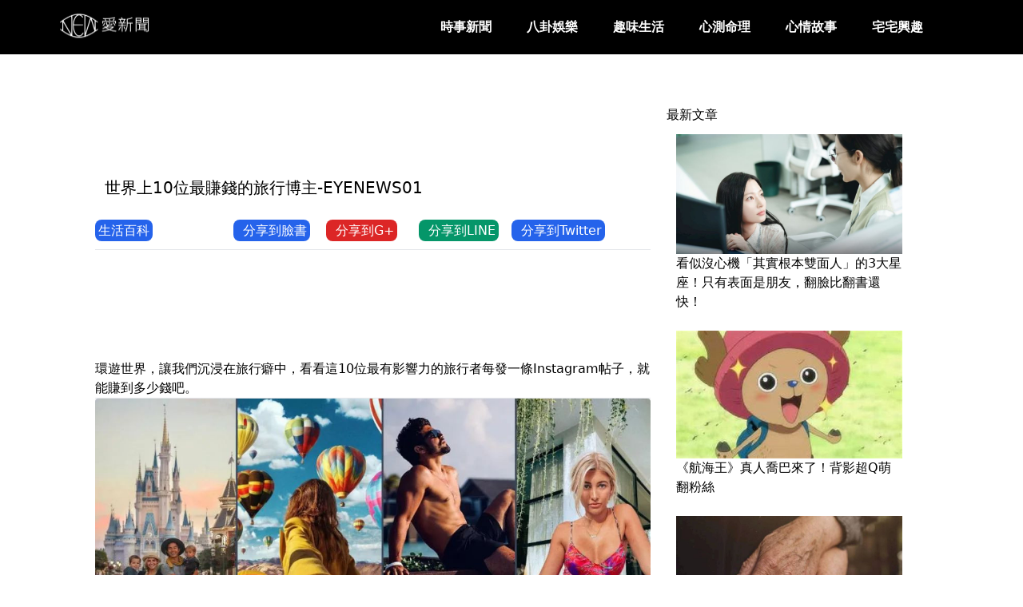

--- FILE ---
content_type: text/html; charset=UTF-8
request_url: https://eyenews01.com/article/4656
body_size: 12834
content:
<!DOCTYPE html>
<html lang="en">
<head>
    <meta charset="UTF-8" />
    

    <meta name="viewport" content="width=device-width, initial-scale=1, shrink-to-fit=no, maximum-scale=5.0, minimum-scale=1.0">

	<meta name="description" content="世界上10位最賺錢的旅行博主">
	<meta name="keywords" itemprop="keywords" content="EYENEWS01 愛新聞">
	<meta property="og:site_name" content="世界上10位最賺錢的旅行博主">
	<meta property="og:type" content="website">
	<meta property="og:image:type" content="image/jpeg">
	<meta property="og:image:width" content="1200">
	<meta property="og:image:height" content="628">
	
	<meta property="og:url" content="https://eyenews01.com/article/4656">
	<meta property="og:title" content="世界上10位最賺錢的旅行博主">
	<meta property="og:image" content="https://eyenews01.com/img/dec6a4349adaa9390492b78f137c218c/_t.jpg">

    <meta property="fb:app_id" content="860122397796390">
    
    <!-- <meta property="fb:image" content="https://eyenews01.com/img/dec6a4349adaa9390492b78f137c218c/_t.jpg"> -->
    <meta property="og:type" content="website">
    <meta property="og:locale" content="zh_tw">
    
    <meta property="article:author" content="https://www.facebook.com/107257580953376/">
    <meta property="description" content="世界上10位最賺錢的旅行博主">
    <meta property="og:description" content="世界上10位最賺錢的旅行博主">
    <link href="https://unpkg.com/tailwindcss@^2/dist/tailwind.min.css" rel="stylesheet">
    <script src="https://kit.fontawesome.com/4a92ecfaed.js" crossorigin="anonymous"></script> 
    <script src="https://cdn.jsdelivr.net/gh/alpinejs/alpine@v2.3.5/dist/alpine.min.js" defer></script>

    <script async defer crossorigin="anonymous" src="https://connect.facebook.net/zh_TW/sdk.js#xfbml=1&version=v9.0&appId=3403285919695918&autoLogAppEvents=1" nonce="4LJ7cPol"></script>
    <script data-ad-client="ca-pub-3410384947736139" async src="https://pagead2.googlesyndication.com/pagead/js/adsbygoogle.js"></script>
    <script src="https://ajax.googleapis.com/ajax/libs/jquery/3.5.1/jquery.min.js"></script>

       <!-- Global site tag (gtag.js) - Google Analytics -->
       <script async src="https://www.googletagmanager.com/gtag/js?id=UA-78884673-7"></script>

       <script>
        const uid = "b46f04c0976d07729e3681361fa79083";
        window.dataLayer = window.dataLayer || [];
        function gtag(){dataLayer.push(arguments);}
        gtag('js', new Date());
  
        gtag('config', 'UA-78884673-7', {'user_id': uid});
        gtag('set', 'user_properties', {'crm_id' : uid});
      </script>
      <script type="text/javascript">
    (function(c,l,a,r,i,t,y){
        c[a]=c[a]||function(){(c[a].q=c[a].q||[]).push(arguments)};
        t=l.createElement(r);t.async=1;t.src="https://www.clarity.ms/tag/"+i;
        y=l.getElementsByTagName(r)[0];y.parentNode.insertBefore(t,y);
    })(window, document, "clarity", "script", "i15i4sxs6f");
</script>


    <title>eyenews01 - 世界上10位最賺錢的旅行博主</title>
</head>
<style>
    iframe{
        width: 100%;
    }

    table{
        width: 100% !important;
    }

    div.post-bd{
        width: 100% !important;
        padding: 0px !important;
    }


 
</style>
<body class="">
    
        <nav
            class="fixed flex items-center justify-between flex-wrap p-3  w-full z-10 top-0 bg-black"
            x-data="{ isOpen: false }"
            @keydown.escape="isOpen = false"
            >
            <!--Logo etc-->
            <div class="flex items-center flex-shrink-0 text-white w-5/12">
            <a
                class="ml-auto text-white no-underline hover:text-white hover:no-underline"
                href="/"
            >
                <img class="w-12/12 md:w-3/12" src="https://eyenews01.com/logo/logo.png" alt="">
            </a>
            </div>

            <!--Toggle button (hidden on large screens)-->
            <button
            @click="isOpen = !isOpen"
            type="button"
            class="block lg:hidden px-2 text-white hover:text-gray-500 focus:outline-none focus:text-white"
            :class="{ 'transition transform-180': isOpen }"
            >
            <svg
                class="h-6 w-6 fill-current"
                xmlns="http://www.w3.org/2000/svg"
                viewBox="0 0 24 24"
            >
                <path
                x-show="isOpen"
                fill-rule="evenodd"
                clip-rule="evenodd"
                d="M18.278 16.864a1 1 0 0 1-1.414 1.414l-4.829-4.828-4.828 4.828a1 1 0 0 1-1.414-1.414l4.828-4.829-4.828-4.828a1 1 0 0 1 1.414-1.414l4.829 4.828 4.828-4.828a1 1 0 1 1 1.414 1.414l-4.828 4.829 4.828 4.828z"
                />
                <path
                x-show="!isOpen"
                fill-rule="evenodd"
                d="M4 5h16a1 1 0 0 1 0 2H4a1 1 0 1 1 0-2zm0 6h16a1 1 0 0 1 0 2H4a1 1 0 0 1 0-2zm0 6h16a1 1 0 0 1 0 2H4a1 1 0 0 1 0-2z"
                />
            </svg>
            </button>

            <!--Menu-->
            <div
            class="w-full flex-grow lg:flex lg:items-center lg:w-auto"
            :class="{ 'block shadow-3xl': isOpen, 'hidden': !isOpen }"
            @click.away="isOpen = false"
            x-show.transition="true"
            >
                <ul
                    class="pt-6 lg:pt-0 list-reset lg:flex justify-start flex-1 items-center"
                >
                                                    <li x-data="{ OpenClass: false }" class="mr-3 lg:relative">

                            <a
                                @click="OpenClass = true"
                                :class="{ '': OpenClass == true }"
                                class="font-black inline-block text-white no-underline hover:text-yellow-600 hover:text-underline py-2 px-4"
                                >時事新聞 <i class="fas fa-sort-down"></i>
                            </a>
                        <div
                            x-show="OpenClass"
                            @click.away="OpenClass = false" 
                            class="lg:absolute lg:top-15 rounded-lg shadow-xl lg:left-0 bg-black"
                        >
                                                                                                                                                                                                                                                                                                                                                                                                                                    <div>
                                <a
                                @click="OpenClass = false" 
                                class="hover:text-gray-200 text-white hover:text-underline lg:p-4 pl-16 "
                                href="/class/8"
                                >時事熱點
                                </a>
                            </div>
                                                                                                                <div>
                                <a
                                @click="OpenClass = false" 
                                class="hover:text-gray-200 text-white hover:text-underline lg:p-4 pl-16 "
                                href="/class/9"
                                >投資理財
                                </a>
                            </div>
                                                                                                                <div>
                                <a
                                @click="OpenClass = false" 
                                class="hover:text-gray-200 text-white hover:text-underline lg:p-4 pl-16 "
                                href="/class/10"
                                >科技新聞
                                </a>
                            </div>
                                                                                                                <div>
                                <a
                                @click="OpenClass = false" 
                                class="hover:text-gray-200 text-white hover:text-underline lg:p-4 pl-16 "
                                href="/class/11"
                                >台灣新聞
                                </a>
                            </div>
                                                                                                                <div>
                                <a
                                @click="OpenClass = false" 
                                class="hover:text-gray-200 text-white hover:text-underline lg:p-4 pl-16 "
                                href="/class/12"
                                >國際新聞
                                </a>
                            </div>
                                                                                                                                                                                                                                                                                                                                                                                                                                                                                                                                                                                                                                                                                                                                                                                                                                                                                                                                                                                                                                                                                                                                                                                                                                                                                                                                                                                                                                                                                                                                        </div>
                    </li>
                    
                                                                    <li x-data="{ OpenClass: false }" class="mr-3 lg:relative">

                            <a
                                @click="OpenClass = true"
                                :class="{ '': OpenClass == true }"
                                class="font-black inline-block text-white no-underline hover:text-yellow-600 hover:text-underline py-2 px-4"
                                >八卦娛樂 <i class="fas fa-sort-down"></i>
                            </a>
                        <div
                            x-show="OpenClass"
                            @click.away="OpenClass = false" 
                            class="lg:absolute lg:top-15 rounded-lg shadow-xl lg:left-0 bg-black"
                        >
                                                                                                                                                                                                                                                                                                                                                                                                                                                                                                                                                                                                                                                                                                                            <div>
                                <a
                                @click="OpenClass = false" 
                                class="hover:text-gray-200 text-white hover:text-underline lg:p-4 pl-16 "
                                href="/class/16"
                                >娛樂新聞
                                </a>
                            </div>
                                                                                                                <div>
                                <a
                                @click="OpenClass = false" 
                                class="hover:text-gray-200 text-white hover:text-underline lg:p-4 pl-16 "
                                href="/class/18"
                                >奇趣見聞
                                </a>
                            </div>
                                                                                                                                                                                                                                                                                                                                                                                                        <div>
                                <a
                                @click="OpenClass = false" 
                                class="hover:text-gray-200 text-white hover:text-underline lg:p-4 pl-16 "
                                href="/class/28"
                                >正妹表特
                                </a>
                            </div>
                                                                                                                                                                                                                                                                                                                                                                                                                                                                                                                                                                                                                                        <div>
                                <a
                                @click="OpenClass = false" 
                                class="hover:text-gray-200 text-white hover:text-underline lg:p-4 pl-16 "
                                href="/class/45"
                                >韓流娛樂
                                </a>
                            </div>
                                                                                                                <div>
                                <a
                                @click="OpenClass = false" 
                                class="hover:text-gray-200 text-white hover:text-underline lg:p-4 pl-16 "
                                href="/class/48"
                                >韓流英文
                                </a>
                            </div>
                                                                                                                                                                                                                                                                                                                                                                                                                                </div>
                    </li>
                    
                                                                    <li x-data="{ OpenClass: false }" class="mr-3 lg:relative">

                            <a
                                @click="OpenClass = true"
                                :class="{ '': OpenClass == true }"
                                class="font-black inline-block text-white no-underline hover:text-yellow-600 hover:text-underline py-2 px-4"
                                >趣味生活 <i class="fas fa-sort-down"></i>
                            </a>
                        <div
                            x-show="OpenClass"
                            @click.away="OpenClass = false" 
                            class="lg:absolute lg:top-15 rounded-lg shadow-xl lg:left-0 bg-black"
                        >
                                                                                                                                                                                                                                                                                                                                                                                                                                                                                                                                                                                                                                                                                                                                                                                                                                                                                                                                                            <div>
                                <a
                                @click="OpenClass = false" 
                                class="hover:text-gray-200 text-white hover:text-underline lg:p-4 pl-16 "
                                href="/class/23"
                                >生活百科
                                </a>
                            </div>
                                                                                                                <div>
                                <a
                                @click="OpenClass = false" 
                                class="hover:text-gray-200 text-white hover:text-underline lg:p-4 pl-16 "
                                href="/class/26"
                                >保養穿搭
                                </a>
                            </div>
                                                                                                                <div>
                                <a
                                @click="OpenClass = false" 
                                class="hover:text-gray-200 text-white hover:text-underline lg:p-4 pl-16 "
                                href="/class/27"
                                >健康瘦身
                                </a>
                            </div>
                                                                                                                                                                        <div>
                                <a
                                @click="OpenClass = false" 
                                class="hover:text-gray-200 text-white hover:text-underline lg:p-4 pl-16 "
                                href="/class/31"
                                >動物寵物
                                </a>
                            </div>
                                                                                                                                                                                                                                                                                                                                                                                                                                                                                                                                                                                                                                                                                                <div>
                                <a
                                @click="OpenClass = false" 
                                class="hover:text-gray-200 text-white hover:text-underline lg:p-4 pl-16 "
                                href="/class/49"
                                >笑話大全
                                </a>
                            </div>
                                                                                                                                                                        <div>
                                <a
                                @click="OpenClass = false" 
                                class="hover:text-gray-200 text-white hover:text-underline lg:p-4 pl-16 "
                                href="/class/51"
                                >體育競賽
                                </a>
                            </div>
                                                                                                                <div>
                                <a
                                @click="OpenClass = false" 
                                class="hover:text-gray-200 text-white hover:text-underline lg:p-4 pl-16 "
                                href="/class/52"
                                >旅遊美食
                                </a>
                            </div>
                                                                                                                                                                        <div>
                                <a
                                @click="OpenClass = false" 
                                class="hover:text-gray-200 text-white hover:text-underline lg:p-4 pl-16 "
                                href="/class/54"
                                >親子寶貝
                                </a>
                            </div>
                                                                                </div>
                    </li>
                    
                                                                    <li x-data="{ OpenClass: false }" class="mr-3 lg:relative">

                            <a
                                @click="OpenClass = true"
                                :class="{ '': OpenClass == true }"
                                class="font-black inline-block text-white no-underline hover:text-yellow-600 hover:text-underline py-2 px-4"
                                >心測命理 <i class="fas fa-sort-down"></i>
                            </a>
                        <div
                            x-show="OpenClass"
                            @click.away="OpenClass = false" 
                            class="lg:absolute lg:top-15 rounded-lg shadow-xl lg:left-0 bg-black"
                        >
                                                                                                                                                                                                                                                                                                                                                                                                                                                                                                                                                                                                                                                                                                                                                                                                                                            <div>
                                <a
                                @click="OpenClass = false" 
                                class="hover:text-gray-200 text-white hover:text-underline lg:p-4 pl-16 "
                                href="/class/19"
                                >心理測驗
                                </a>
                            </div>
                                                                                                                <div>
                                <a
                                @click="OpenClass = false" 
                                class="hover:text-gray-200 text-white hover:text-underline lg:p-4 pl-16 "
                                href="/class/22"
                                >宗教信仰
                                </a>
                            </div>
                                                                                                                                                                                                                                                                                                                                                                                                                                                                                                                                                                                                                                                                                                                                                                                                                                                                                                                                                                                                                                                <div>
                                <a
                                @click="OpenClass = false" 
                                class="hover:text-gray-200 text-white hover:text-underline lg:p-4 pl-16 "
                                href="/class/50"
                                >星座命理
                                </a>
                            </div>
                                                                                                                                                                                                                                                                                                                </div>
                    </li>
                    
                                                                    <li x-data="{ OpenClass: false }" class="mr-3 lg:relative">

                            <a
                                @click="OpenClass = true"
                                :class="{ '': OpenClass == true }"
                                class="font-black inline-block text-white no-underline hover:text-yellow-600 hover:text-underline py-2 px-4"
                                >心情故事 <i class="fas fa-sort-down"></i>
                            </a>
                        <div
                            x-show="OpenClass"
                            @click.away="OpenClass = false" 
                            class="lg:absolute lg:top-15 rounded-lg shadow-xl lg:left-0 bg-black"
                        >
                                                                                                                                                                                                                                                                                                                                                                                                                                                                                                                                                                                                                                                                                                                                                                                                                                                                                                                                                                                                                                                                                                                                                                                                                                                    <div>
                                <a
                                @click="OpenClass = false" 
                                class="hover:text-gray-200 text-white hover:text-underline lg:p-4 pl-16 "
                                href="/class/32"
                                >女人心事
                                </a>
                            </div>
                                                                                                                <div>
                                <a
                                @click="OpenClass = false" 
                                class="hover:text-gray-200 text-white hover:text-underline lg:p-4 pl-16 "
                                href="/class/33"
                                >勵志感人
                                </a>
                            </div>
                                                                                                                <div>
                                <a
                                @click="OpenClass = false" 
                                class="hover:text-gray-200 text-white hover:text-underline lg:p-4 pl-16 "
                                href="/class/34"
                                >驚悚可怕
                                </a>
                            </div>
                                                                                                                                                                                                                                                                                                                                                                                                                                                                                                                                                                                                                                                                                                                                                        <div>
                                <a
                                @click="OpenClass = false" 
                                class="hover:text-gray-200 text-white hover:text-underline lg:p-4 pl-16 "
                                href="/class/53"
                                >職場能量
                                </a>
                            </div>
                                                                                                                                        </div>
                    </li>
                    
                                                                    <li x-data="{ OpenClass: false }" class="mr-3 lg:relative">

                            <a
                                @click="OpenClass = true"
                                :class="{ '': OpenClass == true }"
                                class="font-black inline-block text-white no-underline hover:text-yellow-600 hover:text-underline py-2 px-4"
                                >宅宅興趣 <i class="fas fa-sort-down"></i>
                            </a>
                        <div
                            x-show="OpenClass"
                            @click.away="OpenClass = false" 
                            class="lg:absolute lg:top-15 rounded-lg shadow-xl lg:left-0 bg-black"
                        >
                                                                                                                                                                                                                                                                                                                                                                                                                                                                                                                                                                                                                                                                                                                                                                                                                                                                                                                                                                                                                                                                                                                                                                                                                                                                                                                                                                                                                            <div>
                                <a
                                @click="OpenClass = false" 
                                class="hover:text-gray-200 text-white hover:text-underline lg:p-4 pl-16 "
                                href="/class/36"
                                >動畫漫畫
                                </a>
                            </div>
                                                                                                                <div>
                                <a
                                @click="OpenClass = false" 
                                class="hover:text-gray-200 text-white hover:text-underline lg:p-4 pl-16 "
                                href="/class/37"
                                >遊戲電玩
                                </a>
                            </div>
                                                                                                                <div>
                                <a
                                @click="OpenClass = false" 
                                class="hover:text-gray-200 text-white hover:text-underline lg:p-4 pl-16 "
                                href="/class/38"
                                >攝影寫真
                                </a>
                            </div>
                                                                                                                <div>
                                <a
                                @click="OpenClass = false" 
                                class="hover:text-gray-200 text-white hover:text-underline lg:p-4 pl-16 "
                                href="/class/39"
                                >汽車資訊
                                </a>
                            </div>
                                                                                                                                                                                                                                                                                                                                                                                                                                                                                                                                                                                                        </div>
                    </li>
                    
                                                                                                                                                                                                                                                                                                                                                                                                                                                                                                                                                                                                                                                                                                                                                                                                                                                                                                                                                                                                                                                <div x-data="{ OpenSearch: false }" class="text-white static items-center">
                    <i class="fas fa-search" @click="OpenSearch = true"></i>
                    <div class="absolute top-50 right-120 bg-black" x-show="OpenSearch" @click.away="OpenSearch = false">
                        <div id="navbar-collapse" class="text-black">
                            <script async src="https://cse.google.com/cse.js?cx=010716260378270274066:qrar849ahbg"></script>
                            <div class="gcse-search"></div>
                        </div>
                    </div>
                </div>
                </ul>
            </div>
        </nav>
    
   <div class="w-full h-full">
    <div class=" lg:py-7 py-5">1</div>
<div class="lg:w-10/12 mx-auto lg:grid lg:grid-cols-12 p-3 h-full mt-5">
    <div class="lg:col-span-8">
        <!-- eyenews01_autosize01 -->
        

        <div class="ase-4669987008">
        <script type="text/javascript">
            google_ad_region= "test";
            google_ad_client = "ca-pub-3410384947736139";
            google_ad_host = "ca-host-pub-7449992691305813";
            google_ad_host_channel = "7963882059";
            google_ad_slot = "2050291002";
            google_ad_width = 728;
            google_ad_height = 90;
        </script>
        <!-- lovek01_728x90_1 -->
        <script type="text/javascript" src="//pagead2.googlesyndication.com/pagead/show_ads.js"></script>
        </div>
                <div class="p-3 text-xl">世界上10位最賺錢的旅行博主-EYENEWS01</div>
                <div class="lg:grid lg:grid-cols-12 grid grid-cols-6 mt-4">
                                                                                                                                                                                                                                                                                                                                                                                                                        <div class="col-span-2"><a class="bg-blue-600 p-1 rounded-lg text-white" href="/class/23"><i class="fas fa-globe-americas"></i> 生活百科</a></div>
                                                                                                                                                                                                                                                                                                                                                                                                                                                                                                                                                <div class="col-span-1"><iframe src="https://www.facebook.com/plugins/like.php?href=https://eyenews01.com/article/4656&width=54&layout=button&action=like&size=large&share=false&height=65&appId" width="54" height="35" style="border:none;overflow:hidden" scrolling="no" frameborder="0" allowTransparency="true" allow="encrypted-media"></iframe></div>
            <div class="col-span-2 biglook"><a class="bg-blue-600 p-1 rounded-lg text-white" href="https://www.facebook.com/sharer/sharer.php?&u=https://eyenews01.com/article/4656"><i class="fab fa-facebook-square pr-2"></i> 分享到臉書</a></div>
            <div class="col-span-2 biglook"><a class="bg-red-600 p-1 rounded-lg text-white" href="https://plus.google.com/share?url=http://coinwork.me/article/4656"><i class="fab fa-google-plus-g pr-2"></i> 分享到G+</a></div>
            <div class="col-span-2 biglook"><a class="bg-green-600 p-1 rounded-lg text-white" href="https://social-plugins.line.me/lineit/share?url=http://coinwork.me/article/4656"><i class="fab fa-line pr-2"></i> 分享到LINE</a></div>
            <div class="col-span-3 biglook"><a class="bg-blue-600 p-1 rounded-lg text-white" href="https://twitter.com/intent/tweet?url=http://coinwork.me/article/4656"><i class="fab fa-twitter pr-2"></i> 分享到Twitter</a></div>
        </div>
        <hr>
        <div id="ad_click2">
            
    
            <div class="ase-4669987008">
                <script type="text/javascript">
                    google_ad_region= "test";
                    google_ad_client = "ca-pub-3410384947736139";
                    google_ad_host = "ca-host-pub-7449992691305813";
                    google_ad_host_channel = "7963882059";
                    google_ad_slot = "2050291002";
                    google_ad_width = 728;
                    google_ad_height = 90;
                </script>
                <!-- lovek01_728x90_1 -->
                <script type="text/javascript" src="//pagead2.googlesyndication.com/pagead/show_ads.js"></script>
            </div>
        </div>
        
        <div class="mt-10" id="lookArticle">
            <div style="width: 100%" id="articlecontent" class="hidden md:block overflow-clip">

                                <p>環遊世界，讓我們沉浸在旅行癖中，看看這10位最有影響力的旅行者每發一條Instagram帖子，就能賺到多少錢吧。</p>    <hr>  <p>    <p class="p-img"><span contenteditable="false" tabindex="-1"><img alt="世界上10位最賺錢的旅行博主" class="syl-page-img" data-widget="image" img_height="565" img_width="1080" inline="0" src="https://eyenews01.com/img/dec6a4349adaa9390492b78f137c218c/fe0ce5b0dc217a2e9fa1743c9c404ddb_r.jpg" style="border-radius:4px; border:0px; box-sizing:border-box; cursor:zoom-in; display:block; height:auto; margin:0px auto 8px; max-width:100%; padding:0px" title=""><span style="background:url("https://panel.pixfs.net/components/ckeditor-dev/dist/plugins/widget/images/handle.png") rgba(220, 220, 220, 0.5); display:block; left:0px; top:-15px"><img draggable="true" src="https://eyenews01.com/img/dec6a4349adaa9390492b78f137c218c/78ce5f640e28cdf8fa6e38cd8b760ed3_r.jpg" style="height:15px; width:15px" title="拖曳以移動"></span><span title="拖曳以改變大小">​</span></span></p><div class='gad_test' style='text-align:center; width: 100%;'><ins class='adsbygoogle'style='display:inline-block;width:336px;height:280px' data-ad-client='ca-pub-3410384947736139' data-ad-slot='4669987008'></ins><script>(adsbygoogle = window.adsbygoogle || []).push({}); </script></div>    <p>    <p>世界上到處都是充滿異國情調的地方，美麗的海灘，雄偉的山脈，還有那些渴望旅行的人，他們渴望打包行李，滿足他們的旅行慾望。不幸的是，我們大多數人都還實現不了這樣的夢想，但是去Instagram看看，你就會看到這個美麗的世界就在你眼前。<div class='post-ad'></div></p>    <p>Instagram上的旅行影響者正在做我們很少有人能負擔得起的事情，但他們在為我們探路，讓我們避免走彎路和犯錯誤。</p>    <p>從參觀最好的地方到體驗新的文化，品嚐新的食物，他們都做了，然後我們跟著做。以下是Instagram上十大旅行影響力人物：</p>    <p>    <div class='gad_test'  id='ad_click' style='text-align:center; width: 100%;'><ins class='adsbygoogle'style='display:inline-block;width:336px;height:280px' data-ad-client='ca-pub-3410384947736139' data-ad-slot='4669987008'></ins><script>(adsbygoogle = window.adsbygoogle || []).push({}); </script></div><p>10. 漢內斯&middot;貝克爾(Hannes Becker)</p>    <p><strong>歐洲，160萬粉絲&ndash;&ndash;&ndash;每條帖子1.02萬美元</strong></p>    <p class="p-img"><span contenteditable="false" tabindex="-1"><img alt="世界上10位最賺錢的旅行博主" class="syl-page-img" data-widget="image" img_height="620" img_width="620" inline="0" src="https://eyenews01.com/img/dec6a4349adaa9390492b78f137c218c/6a914d417040a7477116750200e2880d_r.jpg" style="border-radius:4px; border:0px; box-sizing:border-box; cursor:zoom-in; display:block; height:auto; margin:0px auto 8px; max-width:100%; padding:0px" title=""><div class='post-ad'></div></img><span style="background:url("https://panel.pixfs.net/components/ckeditor-dev/dist/plugins/widget/images/handle.png") rgba(220, 220, 220, 0.5); display:block; left:0px; top:-15px"><img draggable="true" src="https://eyenews01.com/img/dec6a4349adaa9390492b78f137c218c/78ce5f640e28cdf8fa6e38cd8b760ed3_r.jpg" style="height:15px; width:15px" title="拖曳以移動"></span><span title="拖曳以改變大小">​</span></span></p>    <p>    <div class='gad_test' style='text-align:center; width: 100%;'><ins class='adsbygoogle'style='display:inline-block;width:336px;height:280px' data-ad-client='ca-pub-3410384947736139' data-ad-slot='4669987008'></ins><script>(adsbygoogle = window.adsbygoogle || []).push({}); </script></div><p>這位住在德國的自由攝影師和有執照的無人機操作員，由於他在戶外、冒險和風景方面的專長，擁有了大量的追隨者。他是世界上最受歡迎的旅行攝影師之一。</p>    <p class="p-img"><span contenteditable="false" tabindex="-1"><img alt="世界上10位最賺錢的旅行博主" class="syl-page-img" data-widget="image" img_height="622" img_width="509" inline="0" src="https://eyenews01.com/img/dec6a4349adaa9390492b78f137c218c/76b1ad2f8320ccb29420854d55a041f1_r.jpg" style="border-radius:4px; border:0px; box-sizing:border-box; cursor:zoom-in; display:block; height:auto; margin:0px auto 8px; max-width:100%; padding:0px" title=""><span style="background:url("https://panel.pixfs.net/components/ckeditor-dev/dist/plugins/widget/images/handle.png") rgba(220, 220, 220, 0.5); display:block; left:0px; top:-15px"><img draggable="true" src="https://eyenews01.com/img/dec6a4349adaa9390492b78f137c218c/78ce5f640e28cdf8fa6e38cd8b760ed3_r.jpg" style="height:15px; width:15px" title="拖曳以移動"></span><span title="拖曳以改變大小">​</span></span></p>    <p>    <p>9. Keith Ladzinski<div class='post-ad'></div></p>    <p><strong>美國，170萬粉絲&ndash;&ndash;&ndash;每條帖子1.13萬美元</strong></p><div class='gad_test' style='text-align:center; width: 100%;'><ins class='adsbygoogle'style='display:inline-block;width:336px;height:280px' data-ad-client='ca-pub-3410384947736139' data-ad-slot='4669987008'></ins><script>(adsbygoogle = window.adsbygoogle || []).push({}); </script></div>    <p class="p-img"><span contenteditable="false" tabindex="-1"><img alt="世界上10位最賺錢的旅行博主" class="syl-page-img" data-widget="image" img_height="721" img_width="1080" inline="0" src="https://eyenews01.com/img/dec6a4349adaa9390492b78f137c218c/48ede6bdfa7342c284c27a10d13da2e5_r.jpg" style="border-radius:4px; border:0px; box-sizing:border-box; cursor:zoom-in; display:block; height:auto; margin:0px auto 8px; max-width:100%; padding:0px" title=""><span style="background:url("https://panel.pixfs.net/components/ckeditor-dev/dist/plugins/widget/images/handle.png") rgba(220, 220, 220, 0.5); display:block; left:0px; top:-15px"><img draggable="true" src="https://eyenews01.com/img/dec6a4349adaa9390492b78f137c218c/78ce5f640e28cdf8fa6e38cd8b760ed3_r.jpg" style="height:15px; width:15px" title="拖曳以移動"></span><span title="拖曳以改變大小">​</span></span></p>    <p>    <p>這位世界著名的攝影師足跡踏遍了各個大洲，他的圖片也為《國家地理》雜誌做出了大量貢獻。他的主要精力仍然集中在自然歷史、極限運動和廣告上。Keith也是一名導演，自2011年以來一直在製作電影和電視內容。<div class='post-ad'></div></p>    <p class="p-img"><span contenteditable="false" tabindex="-1"><img alt="世界上10位最賺錢的旅行博主" class="syl-page-img" data-widget="image" img_height="720" img_width="1080" inline="0" src="https://eyenews01.com/img/dec6a4349adaa9390492b78f137c218c/0cdd71fa4ba67e5ac2b4284dfc24b850_r.jpg" style="border-radius:4px; border:0px; box-sizing:border-box; cursor:zoom-in; display:block; height:auto; margin:0px auto 8px; max-width:100%; padding:0px" title=""><span style="background:url("https://panel.pixfs.net/components/ckeditor-dev/dist/plugins/widget/images/handle.png") rgba(220, 220, 220, 0.5); display:block; left:0px; top:-15px"><img draggable="true" src="https://eyenews01.com/img/dec6a4349adaa9390492b78f137c218c/78ce5f640e28cdf8fa6e38cd8b760ed3_r.jpg" style="height:15px; width:15px" title="拖曳以移動"></span><span title="拖曳以改變大小">​</span></span></p>    <p>    <p>8. Alex Strohl</p>    <p><strong>歐洲，210萬粉絲&ndash;&ndash;&ndash;每條帖子1.42萬美元</strong></p>    <p class="p-img"><span contenteditable="false" tabindex="-1"><img alt="世界上10位最賺錢的旅行博主" class="syl-page-img" data-widget="image" img_height="960" img_width="770" inline="0" src="https://eyenews01.com/img/dec6a4349adaa9390492b78f137c218c/e70954e940369abca769944365eca840_r.jpg" style="border-radius:4px; border:0px; box-sizing:border-box; cursor:zoom-in; display:block; height:auto; margin:0px auto 8px; max-width:100%; padding:0px" title=""><span style="background:url("https://panel.pixfs.net/components/ckeditor-dev/dist/plugins/widget/images/handle.png") rgba(220, 220, 220, 0.5); display:block; left:0px; top:-15px"><img draggable="true" src="https://eyenews01.com/img/dec6a4349adaa9390492b78f137c218c/78ce5f640e28cdf8fa6e38cd8b760ed3_r.jpg" style="height:15px; width:15px" title="拖曳以移動"><div class='post-ad'></div></img></span><span title="拖曳以改變大小">​</span></span></p>    <p>    <p>這位出生於馬德裡的法國攝影師因經常到世界上最偏遠的地方旅行而出名。Strohl的攝影作品曾在《福布斯》、《名利場》和《紳士雜誌》等著名出版物上發表。</p>    <p class="p-img"><span contenteditable="false" tabindex="-1"><img alt="世界上10位最賺錢的旅行博主" class="syl-page-img" data-widget="image" img_height="762" img_width="1080" inline="0" src="https://eyenews01.com/img/dec6a4349adaa9390492b78f137c218c/a94f9ed021564c44216bdbcc6008683f_r.jpg" style="border-radius:4px; border:0px; box-sizing:border-box; cursor:zoom-in; display:block; height:auto; margin:0px auto 8px; max-width:100%; padding:0px" title=""><span style="background:url("https://panel.pixfs.net/components/ckeditor-dev/dist/plugins/widget/images/handle.png") rgba(220, 220, 220, 0.5); display:block; left:0px; top:-15px"><img draggable="true" src="https://eyenews01.com/img/dec6a4349adaa9390492b78f137c218c/78ce5f640e28cdf8fa6e38cd8b760ed3_r.jpg" style="height:15px; width:15px" title="拖曳以移動"></span><span title="拖曳以改變大小">​</span></span></p>    <p>    <p>7. 勞倫&middot;布倫(Lauren Bullen)</p>    <p><strong>澳大利亞，220萬粉絲&ndash;&ndash;&ndash;每條帖子1.45萬美元<div class='post-ad'></div></strong></p>    <p class="p-img"><span contenteditable="false" tabindex="-1"><img alt="世界上10位最賺錢的旅行博主" class="syl-page-img" data-widget="image" img_height="1350" img_width="1080" inline="0" src="https://eyenews01.com/img/dec6a4349adaa9390492b78f137c218c/34d31bf9dde8240bfeada42e51e3c845_r.jpg" style="border-radius:4px; border:0px; box-sizing:border-box; cursor:zoom-in; display:block; height:auto; margin:0px auto 8px; max-width:100%; padding:0px" title=""><span style="background:url("https://panel.pixfs.net/components/ckeditor-dev/dist/plugins/widget/images/handle.png") rgba(220, 220, 220, 0.5); display:block; left:0px; top:-15px"><img draggable="true" src="https://eyenews01.com/img/dec6a4349adaa9390492b78f137c218c/78ce5f640e28cdf8fa6e38cd8b760ed3_r.jpg" style="height:15px; width:15px" title="拖曳以移動"></span><span title="拖曳以改變大小">​</span></span></p>    <p>    <p>勞倫&middot;布倫對旅行和創造形像有著深厚的熱情，她和她的伴侶傑克&middot;莫裡斯(Jack Morris)永遠在世界各地旅行。傑克&middot;莫裡斯同樣是(稍微更出名一點)知名的旅行者。他們一起在世界各地創造獨特的內容，當他們不旅行時他們居住在巴釐島。嫉妒嗎?<div class='post-ad'></div></p>    <p class="p-img"><span contenteditable="false" tabindex="-1"><img alt="世界上10位最賺錢的旅行博主" class="syl-page-img" data-widget="image" img_height="641" img_width="962" inline="0" src="https://eyenews01.com/img/dec6a4349adaa9390492b78f137c218c/a95eefdcfa5a34a3f3f8563619086c4d_r.jpg" style="border-radius:4px; border:0px; box-sizing:border-box; cursor:zoom-in; display:block; height:auto; margin:0px auto 8px; max-width:100%; padding:0px" title=""><span style="background:url("https://panel.pixfs.net/components/ckeditor-dev/dist/plugins/widget/images/handle.png") rgba(220, 220, 220, 0.5); display:block; left:0px; top:-15px"><img draggable="true" src="https://eyenews01.com/img/dec6a4349adaa9390492b78f137c218c/78ce5f640e28cdf8fa6e38cd8b760ed3_r.jpg" style="height:15px; width:15px" title="拖曳以移動"></span><span title="拖曳以改變大小">​</span></span></p>    <p>    <p>6. 傑克&middot;莫裡斯（Jack Morris）</p>    <p><strong>英國，280萬粉絲&ndash;&ndash;&ndash;每條帖子1.86萬美元</strong></p>    <p class="p-img"><span contenteditable="false" tabindex="-1"><img alt="世界上10位最賺錢的旅行博主" class="syl-page-img" data-widget="image" img_height="373" img_width="536" inline="0" src="https://eyenews01.com/img/dec6a4349adaa9390492b78f137c218c/ef1c2f35c2a5eff57969df41b22baaeb_r.jpg" style="border-radius:4px; border:0px; box-sizing:border-box; cursor:zoom-in; display:block; height:auto; margin:0px auto 8px; max-width:100%; padding:0px" title=""><span style="background:url("https://panel.pixfs.net/components/ckeditor-dev/dist/plugins/widget/images/handle.png") rgba(220, 220, 220, 0.5); display:block; left:0px; top:-15px"><img draggable="true" src="https://eyenews01.com/img/dec6a4349adaa9390492b78f137c218c/78ce5f640e28cdf8fa6e38cd8b760ed3_r.jpg" style="height:15px; width:15px" title="拖曳以移動"><div class='post-ad'></div></img></span><span title="拖曳以改變大小">​</span></span></p>    <p>    <p>旅行博客&ldquo;你旅行嗎&rdquo;（Do You Travel）的作者傑克&middot;莫裡斯和他的伴侶、著名旅行達人物勞倫&middot;布倫到過幾十個國家。不久前，這對在instagram上曬照片的夫婦因為在疫情期間炫耀他們在巴釐島新裝修的豪宅裡的奢華生活而遭到了很多人的批評。</p>    <p class="p-img"><span contenteditable="false" tabindex="-1"><img alt="世界上10位最賺錢的旅行博主" class="syl-page-img" data-widget="image" img_height="409" img_width="615" inline="0" src="https://eyenews01.com/img/dec6a4349adaa9390492b78f137c218c/3b11b79d4dffad1fce62a0b61736a629_r.jpg" style="border-radius:4px; border:0px; box-sizing:border-box; cursor:zoom-in; display:block; height:auto; margin:0px auto 8px; max-width:100%; padding:0px" title=""><span style="background:url("https://panel.pixfs.net/components/ckeditor-dev/dist/plugins/widget/images/handle.png") rgba(220, 220, 220, 0.5); display:block; left:0px; top:-15px"><img draggable="true" src="https://eyenews01.com/img/dec6a4349adaa9390492b78f137c218c/78ce5f640e28cdf8fa6e38cd8b760ed3_r.jpg" style="height:15px; width:15px" title="拖曳以移動"><div class='post-ad'></div></img></span><span title="拖曳以改變大小">​</span></span></p>    <p>    <p>5. Garrett和Jessica Gee</p>    <p><strong>美國，250萬粉絲&ndash;&ndash;&ndash;每條帖子2.65萬美元</strong></p>    <p class="p-img"><span contenteditable="false" tabindex="-1"><img alt="世界上10位最賺錢的旅行博主" class="syl-page-img" data-widget="image" img_height="683" img_width="1024" inline="0" src="https://eyenews01.com/img/dec6a4349adaa9390492b78f137c218c/2462d37337b928537249792222da71ea_r.jpg" style="border-radius:4px; border:0px; box-sizing:border-box; cursor:zoom-in; display:block; height:auto; margin:0px auto 8px; max-width:100%; padding:0px" title=""><span style="background-image:url(https://panel.pixfs.net/components/ckeditor-dev/dist/plugins/widget/images/handle.png); background:rgba(220,220,220,0.5)"><img draggable="true" src="https://eyenews01.com/img/dec6a4349adaa9390492b78f137c218c/78ce5f640e28cdf8fa6e38cd8b760ed3_r.jpg" style="height:15px; width:15px" title="拖曳以移動"></span><span title="拖曳以改變大小">​</span></span></p>    <p>    <p>這個被稱為&ldquo;遺願清單家庭&rdquo;(Bucket List family)邁出了大膽的一步，賣掉了他們所有的財產，得到了4.5萬美元，帶著兩個年幼的孩子開始環遊世界。當他們把5歲的兒子放進鯊魚缸進行冒險活動時，也遭到了粉絲們的憤怒。<div class='post-ad'></div></p>    <p class="p-img"><span contenteditable="false" tabindex="-1"><img alt="世界上10位最賺錢的旅行博主" class="syl-page-img" data-widget="image" img_height="770" img_width="770" inline="0" src="https://eyenews01.com/img/dec6a4349adaa9390492b78f137c218c/53a5637f7299a01cf0f01c0ec5f95314_r.jpg" style="border-radius:4px; border:0px; box-sizing:border-box; cursor:zoom-in; display:block; height:auto; margin:0px auto 8px; max-width:100%; padding:0px" title=""><span style="background:url("https://panel.pixfs.net/components/ckeditor-dev/dist/plugins/widget/images/handle.png") rgba(220, 220, 220, 0.5); display:block; left:0px; top:-15px"><img draggable="true" src="https://eyenews01.com/img/dec6a4349adaa9390492b78f137c218c/78ce5f640e28cdf8fa6e38cd8b760ed3_r.jpg" style="height:15px; width:15px" title="拖曳以移動"></span><span title="拖曳以改變大小">​</span></span></p>    <p>    <p>4. 克裡斯&middot;伯克德（Chris Burkard）</p>    <p><strong>美國，370萬粉絲&ndash;&ndash;&ndash;每條帖子2.43萬美元</strong></p>    <p class="p-img"><span contenteditable="false" tabindex="-1"><img alt="世界上10位最賺錢的旅行博主" class="syl-page-img" data-widget="image" img_height="710" img_width="1080" inline="0" src="https://eyenews01.com/img/dec6a4349adaa9390492b78f137c218c/df2ab2de3e4d9bb1ed39dbe23ae7d2a7_r.jpg" style="border-radius:4px; border:0px; box-sizing:border-box; cursor:zoom-in; display:block; height:auto; margin:0px auto 8px; max-width:100%; padding:0px" title=""><span style="background:url("https://panel.pixfs.net/components/ckeditor-dev/dist/plugins/widget/images/handle.png") rgba(220, 220, 220, 0.5); display:block; left:0px; top:-15px"><img draggable="true" src="https://eyenews01.com/img/dec6a4349adaa9390492b78f137c218c/78ce5f640e28cdf8fa6e38cd8b760ed3_r.jpg" style="height:15px; width:15px" title="拖曳以移動"><div class='post-ad'></div></img></span><span title="拖曳以改變大小">​</span></span></p>    <p>    <p>克裡斯&middot;伯克德，一位美國攝影師，以他利用各種媒體製作的攝影方式而聞名。他的重點通常仍然是捕捉風景、生活方式、衝浪、戶外和旅行主題。</p>    <p class="p-img"><span contenteditable="false" tabindex="-1"><img alt="世界上10位最賺錢的旅行博主" class="syl-page-img" data-widget="image" img_height="534" img_width="800" inline="0" src="https://eyenews01.com/img/dec6a4349adaa9390492b78f137c218c/e62e414d757a5be21f038dba7ac67154_r.jpg" style="border-radius:4px; border:0px; box-sizing:border-box; cursor:zoom-in; display:block; height:auto; margin:0px auto 8px; max-width:100%; padding:0px" title=""><span style="background:url("https://panel.pixfs.net/components/ckeditor-dev/dist/plugins/widget/images/handle.png") rgba(220, 220, 220, 0.5); display:block; left:0px; top:-15px"><img draggable="true" src="https://eyenews01.com/img/dec6a4349adaa9390492b78f137c218c/78ce5f640e28cdf8fa6e38cd8b760ed3_r.jpg" style="height:15px; width:15px" title="拖曳以移動"></span><span title="拖曳以改變大小">​</span></span></p>    <p>    <p>3. Murad Osmann</p>    <p><strong>歐洲，410萬粉絲&ndash;&ndash;&ndash;每條帖子2.7萬美元<div class='post-ad'></div></strong></p>    <p class="p-img"><span contenteditable="false" tabindex="-1"><img alt="世界上10位最賺錢的旅行博主" class="syl-page-img" data-widget="image" img_height="1500" img_width="1000" inline="0" src="https://eyenews01.com/img/dec6a4349adaa9390492b78f137c218c/1b1cad8ecf616a3981298117e698cac1_r.jpg" style="border-radius:4px; border:0px; box-sizing:border-box; cursor:zoom-in; display:block; height:auto; margin:0px auto 8px; max-width:100%; padding:0px" title=""><span style="background:url("https://panel.pixfs.net/components/ckeditor-dev/dist/plugins/widget/images/handle.png") rgba(220, 220, 220, 0.5); display:block; left:0px; top:-15px"><img draggable="true" src="https://eyenews01.com/img/dec6a4349adaa9390492b78f137c218c/78ce5f640e28cdf8fa6e38cd8b760ed3_r.jpg" style="height:15px; width:15px" title="拖曳以移動"></span><span title="拖曳以改變大小">​</span></span></p>    <p>    <p>如果對這個名字還不太熟悉，那麼他正在進行的&ldquo;跟我走&rdquo;（Follow Me）系列作品(以他的妻子Nataly Zakharova帶領他環遊世界為主題)肯定會讓人印象深刻。起初，所有的&ldquo;Follow Me&rdquo;照片都是用iPhone拍攝的，但最近Osmann使用了單反相機，以獲得更大的視野。他的作品真是令人嘆為觀止。<div class='post-ad'></div></p>    <p class="p-img"><span contenteditable="false" tabindex="-1"><img alt="世界上10位最賺錢的旅行博主" class="syl-page-img" data-widget="image" img_height="640" img_width="640" inline="0" src="https://eyenews01.com/img/dec6a4349adaa9390492b78f137c218c/6228240f91d349a19a75063280ce78e1_r.jpg" style="border-radius:4px; border:0px; box-sizing:border-box; cursor:zoom-in; display:block; height:auto; margin:0px auto 8px; max-width:100%; padding:0px" title=""><span style="background:url("https://panel.pixfs.net/components/ckeditor-dev/dist/plugins/widget/images/handle.png") rgba(220, 220, 220, 0.5); display:block; left:0px; top:-15px"><img draggable="true" src="https://eyenews01.com/img/dec6a4349adaa9390492b78f137c218c/78ce5f640e28cdf8fa6e38cd8b760ed3_r.jpg" style="height:15px; width:15px" title="拖曳以移動"></span><span title="拖曳以改變大小">​</span></span></p>    <p>    <p>2. 保羅&middot;尼克倫（Paul nicklen）</p>    <p><strong>英國，670萬粉絲&ndash;&ndash;&ndash;每條帖子4.44萬美元</strong></p>    <p class="p-img"><span contenteditable="false" tabindex="-1"><img alt="世界上10位最賺錢的旅行博主" class="syl-page-img" data-widget="image" img_height="575" img_width="923" inline="0" src="https://eyenews01.com/img/dec6a4349adaa9390492b78f137c218c/17110ed2d67aacbcf12a9f3c5af9d0f1_r.jpg" style="border-radius:4px; border:0px; box-sizing:border-box; cursor:zoom-in; display:block; height:auto; margin:0px auto 8px; max-width:100%; padding:0px" title=""><span style="background:url("https://panel.pixfs.net/components/ckeditor-dev/dist/plugins/widget/images/handle.png") rgba(220, 220, 220, 0.5); display:block; left:0px; top:-15px"><img draggable="true" src="https://eyenews01.com/img/dec6a4349adaa9390492b78f137c218c/78ce5f640e28cdf8fa6e38cd8b760ed3_r.jpg" style="height:15px; width:15px" title="拖曳以移動"><div class='post-ad'></div></img></span><span title="拖曳以改變大小">​</span></span></p>    <p>    <p>保羅&middot;尼克倫是加拿大著名的攝影師、電影製作人和海洋生物學家，他身兼多職。他是國家地理雜誌的特約攝影師。保羅&middot;尼克倫與現代保護攝影先驅克裡斯蒂娜&middot;米特梅爾（Cristina Mittermeier）共同創立了SeaLegacy組織，利用視覺敘事和攝影來推動海洋保護事業。</p>    <p class="p-img"><span contenteditable="false" tabindex="-1"><img alt="世界上10位最賺錢的旅行博主" class="syl-page-img" data-widget="image" img_height="720" img_width="1080" inline="0" src="https://eyenews01.com/img/dec6a4349adaa9390492b78f137c218c/b371f5ad2c64e96cadaf1fb58b4caefa_r.jpg" style="border-radius:4px; border:0px; box-sizing:border-box; cursor:zoom-in; display:block; height:auto; margin:0px auto 8px; max-width:100%; padding:0px" title=""><span style="background:url("https://panel.pixfs.net/components/ckeditor-dev/dist/plugins/widget/images/handle.png") rgba(220, 220, 220, 0.5); display:block; left:0px; top:-15px"><img draggable="true" src="https://eyenews01.com/img/dec6a4349adaa9390492b78f137c218c/78ce5f640e28cdf8fa6e38cd8b760ed3_r.jpg" style="height:15px; width:15px" title="拖曳以移動"><div class='post-ad'></div></img></span><span title="拖曳以改變大小">​</span></span></p>    <p>    <p>1. Caio Castro</p>    <p><strong>南美，1490萬粉絲&ndash;&ndash;&ndash;每條帖子13萬美元</strong></p>    <p class="p-img"><span contenteditable="false" tabindex="-1"><img alt="世界上10位最賺錢的旅行博主" class="syl-page-img" data-widget="image" img_height="900" img_width="720" inline="0" src="https://eyenews01.com/img/dec6a4349adaa9390492b78f137c218c/a1a96cbe600067a73613fd33165d2fc8_r.jpg" style="border-radius:4px; border:0px; box-sizing:border-box; cursor:zoom-in; display:block; height:auto; margin:0px auto 8px; max-width:100%; padding:0px" title=""><span style="background:url("https://panel.pixfs.net/components/ckeditor-dev/dist/plugins/widget/images/handle.png") rgba(220, 220, 220, 0.5); display:block; left:0px; top:-15px"><img draggable="true" src="https://eyenews01.com/img/dec6a4349adaa9390492b78f137c218c/78ce5f640e28cdf8fa6e38cd8b760ed3_r.jpg" style="height:15px; width:15px" title="拖曳以移動"></span><span title="拖曳以改變大小">​</span></span></p>    <p>    <p>Caio Castro是一名巴西演員兼模特，他在青少年電視連續劇《Malha&ccedil;&atilde;o》中飾演反派人物Bruno Oliveira Guimar&atilde;es，並因此大受歡迎。他後來成為世界上最受關注的旅行者之一。你應該跟隨Caio Castro的腳步了解最新的旅遊趨勢，以及了解世界各地的旅遊目的地。<div class='post-ad'></div></p>    <p class="p-img"><span contenteditable="false" tabindex="-1"><img alt="世界上10位最賺錢的旅行博主" class="syl-page-img" data-widget="image" img_height="521" img_width="570" inline="0" src="https://eyenews01.com/img/dec6a4349adaa9390492b78f137c218c/cc113697750073d0d13ace3dce1bc9b9_r.jpg" style="border-radius:4px; border:0px; box-sizing:border-box; cursor:zoom-in; display:block; height:auto; margin:0px auto 8px; max-width:100%; padding:0px" title=""><span style="background:url("https://panel.pixfs.net/components/ckeditor-dev/dist/plugins/widget/images/handle.png") rgba(220, 220, 220, 0.5); display:block; left:0px; top:-15px"><img draggable="true" src="https://eyenews01.com/img/dec6a4349adaa9390492b78f137c218c/78ce5f640e28cdf8fa6e38cd8b760ed3_r.jpg" style="height:15px; width:15px" title="拖曳以移動"></span><span title="拖曳以改變大小">​</span></span></p>    <p>    <p>    <p><a href="https://97jez.com/" target="_blank">借錢</a>好夥伴想了解<a href="https://97jez.com/" target="_blank">借錢知識</a>，<a href="https://97jez.com/" target="_blank">線上借錢</a>找<a href="https://97jez.com/" target="_blank">速借網</a>，<a href="https://97jez.com/" target="_blank">當鋪&nbsp;</a>，<a href="https://97jez.com/" target="_blank">車貸</a>等各種服務都有。<a href="https://xn--49so85i.com/" target="_blank">私人借款</a>&nbsp;<a href="https://xn--49so85i.com/" target="_blank">借貸服務</a>，<a href="https://xn--49so85i.com/" target="_blank">小額週轉</a>，找<a href="https://xn--49so85i.com/" target="_blank">安貸網</a>。<a href="https://tw-bank.com.tw/" target="_blank">銀行貸款</a>，<a href="https://tw-bank.com.tw/" target="_blank">融資周轉</a>，<a href="https://tw-bank.com.tw/" target="_blank">紓困</a>服務找<a href="https://tw-bank.com.tw/" target="_blank">立借網</a>。 ​​​​​​​</p>                              <p>                                        </p>
            </div>
        </div>
        <div id="displayarticle3" class="text-center text-red-600 md:hidden">
            部分內容已經隱藏，
            <br>
            請按「繼續閱讀」來瀏覽↓↓↓↓
        </div>
        
        <div id="displayarticle" class="text-center bg-red-600 text-white text-lg shadow-2xl animate-bounce md:hidden">繼續閱讀</div>
        
        <div class="">
            <script type="text/javascript">
                google_ad_region= "test";
                google_ad_client = "ca-pub-3410384947736139";
                google_ad_host = "ca-host-pub-7449992691305813";
                google_ad_host_channel = "7963882059";
                google_ad_slot = "2050291002";
                google_ad_width = 728;
                google_ad_height = 90;
            </script>
            <!-- lovek01_728x90_1 -->
            <script type="text/javascript" src="//pagead2.googlesyndication.com/pagead/show_ads.js"></script>
        </div>
        <hr>
        <div>
            <h3 style="color: firebrick;"><a href="https://97jez.com" style="color: #0808a2;">97速借網</a> 服務項目：</h3>
            <a href="https://97jez.com?k=借錢">借錢</a>
            <a href="https://97jez.com?k=小額">小額</a>
            <a href="https://97jez.com?k=借款">借款</a>
            <a href="https://97jez.com?k=借貸">借貸</a>
            <a href="https://97jez.com?k=當鋪">當鋪</a>
            <a href="https://97jez.com?k=企業借款">企業借款</a>
            <a href="https://97jez.com?k=車貸">車貸</a>
            <a href="https://97jez.com?k=車貸">房貸</a>
        </div>
        <div class="mt-5">
            <div class="fb-page" data-href="https://www.facebook.com/1463077270585399"  data-width="" data-height="400" data-small-header="true" data-adapt-container-width="true" data-hide-cover="false" data-show-facepile="true"><blockquote cite="https://www.facebook.com/1463077270585399" class="fb-xfbml-parse-ignore"><a href="https://www.facebook.com/1463077270585399">愛新聞-眼球新聞</a></blockquote></div>
          </div>
        <div class="p-3 mt-10 text-xl text-green-600">推薦文章</div>
        <div class="lg:grid lg:grid-cols-3">
                       <div class="p-3">
            <div><a href='/article/4193'><img class="max-h-40 w-full" src="https://eyenews01.com/img/478501fed3ac8c739a6e4b4c98e7e9cd/_t.jpg" alt="送修回來「包裹裡有餅乾」？日超貼心物流確認　不是拿來送你吃啦"></a></div>
            <div><a href='/article/4193'>送修回來「包裹裡有餅乾」？日超貼心物流確認　不是拿來送你吃啦</a></div>
           </div>
                      <div class="p-3">
            <div><a href='/article/4924'><img class="max-h-40 w-full" src="https://eyenews01.com/img/0bf62b79351d623185642db55e8dc8d1/_t.jpg" alt="腎結石的主要成因,你知道多少?"></a></div>
            <div><a href='/article/4924'>腎結石的主要成因,你知道多少?</a></div>
           </div>
                      <div class="p-3">
            <div><a href='/article/4995'><img class="max-h-40 w-full" src="https://eyenews01.com/img/044fead6390484b96f4462e175e91db3/_t.jpg" alt="今夜月色真美，好久不見，前世我是妳老公"></a></div>
            <div><a href='/article/4995'>今夜月色真美，好久不見，前世我是妳老公</a></div>
           </div>
                      <div class="p-3">
            <div><a href='/article/4759'><img class="max-h-40 w-full" src="https://eyenews01.com/img/b0cea315027f6f74dde44d733e920432/_t.jpg" alt="可以借錢的方式"></a></div>
            <div><a href='/article/4759'>可以借錢的方式</a></div>
           </div>
                      <div class="p-3">
            <div><a href='/article/4964'><img class="max-h-40 w-full" src="https://eyenews01.com/img/250bed20e071b237db93138123d84fde/_t.jpg" alt="回歸自然!加拿大男子徒手建小木屋吸粉20萬"></a></div>
            <div><a href='/article/4964'>回歸自然!加拿大男子徒手建小木屋吸粉20萬</a></div>
           </div>
                      <div class="p-3">
            <div><a href='/article/5040'><img class="max-h-40 w-full" src="https://eyenews01.com/img/aafe0e447868507fbd67d811588f2204/_t.jpg" alt="50萬人研究證實：不健康飲食增加死亡風險！吃飯記住4個細節，吃得講究身體才健康"></a></div>
            <div><a href='/article/5040'>50萬人研究證實：不健康飲食增加死亡風險！吃飯記住4個細節，吃得講究身體才健康</a></div>
           </div>
                   </div>
        <div class="lg:grid lg:grid-cols-2 p-3">
            <div class="ins-color">
                <ins class="adsbygoogle"
                    style="display:inline-block;width:336px;height:280px"
                    data-ad-client="ca-pub-3410384947736139"
                    data-ad-slot="4669987008"></ins>
                <script>
                    (adsbygoogle = window.adsbygoogle || []).push({});
                </script>
            </div>
        </div>
    </div>
    <div class="lg:col-span-4 p-5">
        <div>  
            <div>最新文章</div>
                        <div class="p-3">
                <div><a href='/article/6009'><img class="max-h-40 w-full" src="https://eyenews01.com/img/1227d47a89086931db18d5f0816591f4/_t.jpg" alt="看似沒心機「其實根本雙面人」的3大星座！只有表面是朋友，翻臉比翻書還快！"></a></div>
                <div><a href='/article/6009'>看似沒心機「其實根本雙面人」的3大星座！只有表面是朋友，翻臉比翻書還快！</a></div>
            </div>
                        <div class="p-3">
                <div><a href='/article/6008'><img class="max-h-40 w-full" src="https://eyenews01.com/img/d3c29c44df4c08d8d2a137c50ea75fa5/_t.jpg" alt="《航海王》真人喬巴來了！背影超Q萌翻粉絲"></a></div>
                <div><a href='/article/6008'>《航海王》真人喬巴來了！背影超Q萌翻粉絲</a></div>
            </div>
                        <div class="p-3">
                <div><a href='/article/6007'><img class="max-h-40 w-full" src="https://eyenews01.com/img/c623a1c390e82d1819bc9047ad041a7e/_t.jpg" alt="公公早逝婆婆想再婚！「老公帶頭反對」人妻坦言：家裡有陌生人不舒服"></a></div>
                <div><a href='/article/6007'>公公早逝婆婆想再婚！「老公帶頭反對」人妻坦言：家裡有陌生人不舒服</a></div>
            </div>
                        <div class="p-3">
                <div><a href='/article/6006'><img class="max-h-40 w-full" src="https://eyenews01.com/img/f261cfda475a9f66d7587948012d5ab2/_t.jpg" alt="快來接福！屬羊的人有「3福2喜」，再不接就要溜走了！"></a></div>
                <div><a href='/article/6006'>快來接福！屬羊的人有「3福2喜」，再不接就要溜走了！</a></div>
            </div>
                        <div class="p-3">
                <div><a href='/article/6005'><img class="max-h-40 w-full" src="https://eyenews01.com/img/ce73ccad331ab0aa2346982bc6de1012/_t.jpg" alt="凱米瞬間側風？國道休旅車翻落5米邊坡父女受困 驚險畫面曝光"></a></div>
                <div><a href='/article/6005'>凱米瞬間側風？國道休旅車翻落5米邊坡父女受困 驚險畫面曝光</a></div>
            </div>
                        <div class="p-3">
                <div><a href='/article/6004'><img class="max-h-40 w-full" src="https://eyenews01.com/img/dbf06b749166015ffb4a648f7c2ac6ed/_t.jpg" alt="深度遊韓國：發現十大必訪旅遊景點的魅力"></a></div>
                <div><a href='/article/6004'>深度遊韓國：發現十大必訪旅遊景點的魅力</a></div>
            </div>
                        <div class="ins-color">
                <ins class="adsbygoogle"
                        style="display:inline-block;width:336px;height:280px"
                        data-ad-client="ca-pub-3410384947736139"
                        data-ad-slot="4669987008"></ins>
                    <script>
                        (adsbygoogle = window.adsbygoogle || []).push({});
                    </script>
            </div>          
        </div>
    </div>
</div>
<div id="smlook" style="position: fixed; top: 90%;" class="w-full grid grid-cols-4 text-center">
    <a class="bg-blue-600 p-1 rounded-lg text-white" href="https://www.facebook.com/sharer/sharer.php?&u=https://eyenews01.com/article/4656"><i class="fab fa-facebook-square"></i>Facebook</a>
    <a class="bg-red-600 p-1 rounded-lg text-white" href="https://plus.google.com/share?url=http://coinwork.me/article/4656"><i class="fab fa-google-plus-g "></i> Google</a>
    <a class="bg-green-600 p-1 rounded-lg text-white" href="https://social-plugins.line.me/lineit/share?url=http://coinwork.me/article/4656"><i class="fab fa-line"></i> LINE</a>
    <a class="bg-blue-600 p-1 rounded-lg text-white" href="https://twitter.com/intent/tweet?url=http://coinwork.me/article/4656"><i class="fab fa-twitter"></i> Twitter</a>
</div>
<!-- <div id="fbad" style="position: fixed; top: 0%; width: 100%; height: 100%;" class="bg-black bg-opacity-50 hidden">
    <div class="bg-white lg:w-3/12 mx-auto mt-64  opacity-100 text-center">
        <div>日行一善，給個讚吧 😍😍😍</div>
        <div>喜歡我們的文章嗎?</div> 
        <div>歡迎關注我們的粉絲團?</div> 
        
        <div class="fb-page" data-href="https://www.facebook.com/1463077270585399">
            <blockquote cite="https://www.facebook.com/1463077270585399" class="fb-xfbml-parse-ignore"><a href="https://www.facebook.com/1463077270585399">愛新聞-眼球新聞</a></blockquote>
        </div>   
        <hr>
        <div><a class="text-blue-700" href="https://97jez.com/" target="_blank">借錢免煩惱,找［97速借網］就對了!</a></div>
        <div class="delay_closs p-1">
            <button id="delay_closs" class="bg-red-400 rounded-lg p-1" >已經按讚了![X]</button>
        </div>
    </div>
</div> -->
   </div>
   <div id="fb-root"></div>
   <footer class="p-10 bg-black text-white text-sm">
    <p class='footer'>
    Copyright &copy; 2020 eyenews01<br/>
    聲明：eyenews01網站內容皆由網路蒐集及網友提供，本站對於文章內容的完整性正確性不負任何法律責任，特此聲明若對文章內容有任何疑問，請透過聯絡我們與我們聯繫，我們會優先處理。
    </p>
    <br>
    <p style="padding-bottom:0px;">
        友情推薦：
        <a href="https://97jez.com?eye01" target="_blank">借錢</a>
        ｜<a href="https://安貸.com?eye01" target="_blank">貸款</a>
        ｜<a href="https://tw-bank.com.tw?eye01" target="_blank">借錢網</a>
        ｜<a href="https://ezj97.com?eye01" target="_blank">借钱</a>
        ｜<a href="https://97jez.com/show/01?eye01" target="_blank">快速借款</a>
        ｜<a href="https://安貸.com?eye01" target="_blank">線上借錢</a>
        ｜<a href="https://lovek01.com/index.html?eye01" target="_blank">評價</a>
        ｜<a href="http://moneybox.click?eye01" target="_blank">line群交換</a>
        ｜<a href="https://mydowndown.com?eye01" target="_blank">下載</a>
    </p>
   </footer>
</body>

<script>
    $('#displayarticle').click(function(){
        $('#articlecontent').show();
        $('#displayarticle').hide();
        $('#displayarticle1').hide();
        // $('#displayarticle2').hide();
        $('#displayarticle3').hide();
        let target_top = $("#lookArticle").offset().top;
        $("html,body").scrollTop(target_top-500);
        console.log(target_top);
    });
    $(function(){
        let w = $(window).width();
        if(w >= 1025){
            $('#smlook').hide();
            $('.biglook').show();
        }else{
            $('.biglook').hide();
        }
        if(w >900){
            $('.as-4669987008').toggle();
        }
        if(w <= 900){
            $('#fb-107257580953376').toggle();
            $('.ase-4669987008').toggle();
        }

        $('.love01').toggle();
        let lovelook = ['https://lovek01.com/gif/97-01.jpg','https://lovek01.com/gif/97-02.jpg','https://lovek01.com/gif/shop01.jpg','https://lovek01.com/gif/shop02.jpg','https://lovek01.com/gif/97-04.jpg','https://lovek01.com/gif/97-03.jpg','https://lovek01.com/gif/97-05.jpg','https://lovek01.com/gif/97-05.jpg'];
        //http://caotundinosaur.com/din2.jpg
        if(w <= 900){
            $('.love01').show();
            var num = Math.floor(Math.random() * 8);

            if(num == 2){
                $('#lovedi').attr('href','https://www.shop168.fun/login?invitationCode=DZPG2P');
                //http://caotundinosaur.com/
            }else if(num == 3){
                $('#lovedi').attr('href','https://www.shop168.fun/login?invitationCode=DZPG2P');
            }else if(num == 6 || num == 7){
                $('#lovedi').attr('href','https://97jez.com/show/01?u=2285&t=4&1k01');
            }

            $('.love01').attr('src',lovelook[num])
        }

        let inp = 0;
        $( ".mt-10 p" ).each(function( index ) {
            inp++;
        });
        // if (inp > 0) {
        //     let f = " <div style='text-align:center;'><ins class='adsbygoogle'style='display:inline-block;width:336px;height:280px' data-ad-client='ca-pub-3410384947736139' data-ad-slot='4669987008'><\/ins><script>(adsbygoogle = window.adsbygoogle || []).push({}); <\/script><\/div>"
        //     let t = "  <div id='ad_click' style='text-align:center;'><ins class='adsbygoogle'style='display:inline-block;width:336px;height:280px' data-ad-client='ca-pub-3410384947736139' data-ad-slot='4669987008'><\/ins><script>(adsbygoogle = window.adsbygoogle || []).push({}); <\/script><\/div>"
        //     $("p:nth-of-type(3)").after(f);
        //     $("p:nth-of-type(8)").after(t);
        //     $("p:nth-of-type(12)").after(f);
        //     $("p:nth-of-type(17)").after(f);
        // }else{
        //     let f = " <div style='text-align:center;'><ins class='adsbygoogle'style='display:inline-block;width:336px;height:280px' data-ad-client='ca-pub-3410384947736139' data-ad-slot='4669987008'><\/ins><script>(adsbygoogle = window.adsbygoogle || []).push({}); <\/script><\/div>"
        //     let t = "  <div style='text-align:center;'><ins class='adsbygoogle'style='display:inline-block;width:336px;height:280px' data-ad-client='ca-pub-3410384947736139' data-ad-slot='4669987008'><\/ins><script>(adsbygoogle = window.adsbygoogle || []).push({}); <\/script><\/div>"
        //     $("br:nth-of-type(3)").after(t);
        //     $("br:nth-of-type(8)").after(f);
        //     $("br:nth-of-type(12)").after(f);
        //     $("br:nth-of-type(17)").after(f);
        // }



        let ma = Math.floor(Math.random()*30000)+25000;

        let ma2 = Math.floor(Math.random()*800)+500;

        let ma3 = Math.floor(Math.random()*100);

        console.log(ma3);

        let d = new Date();
        let time = d.getHours();
        if(time == 0 || time == 1 || time == 7 || time == 8 || time == 9 || time == 11 || time == 12 || time == 13 || time == 16 || time >= 18 ){
        top_dialog_num = 33; 
        }else{
        a = Math.floor(Math.random()*(1200)) + 400; // 8 + 5
        top_dialog_num = 50;
        }

        setTimeout(function(){
            $("#fbad").show();
        }, ma);

        $('#delay_closs').click(function(){

            if(ma3 >= top_dialog_num){
                //繼續閱讀下面

                if (Math.floor(Math.random()*100) >50) {
                    setTimeout(function(){
                    $("#fbad").css('display','none');
                    $(".modal-backdrop").css('display','none');
                    let target_top = $("#ad_click2").offset().top;
                    $("html,body").scrollTop(target_top-300);
                    }, ma2);
                }else{
                    setTimeout(function(){
                    $("#fbad").css('display','none');
                    $(".modal-backdrop").css('display','none');
                    var target_top = $("#displayarticle2").offset().top;
                    $("html,body").scrollTop(target_top-300);
                    }, ma2);
                }



            }else {
                $("#fbad").css('display','none');
                $(".modal-backdrop").css('display','none');
            }

            // setTimeout(function(){
            //     $("#fbad").css('display','none');
            //     $(".modal-backdrop").css('display','none');
            // }, ma2);


        });
            
    });
</script>


</html>

--- FILE ---
content_type: text/html; charset=utf-8
request_url: https://www.google.com/recaptcha/api2/aframe
body_size: 114
content:
<!DOCTYPE HTML><html><head><meta http-equiv="content-type" content="text/html; charset=UTF-8"></head><body><script nonce="E9XGuMLTRdKFsGJhpSSo-g">/** Anti-fraud and anti-abuse applications only. See google.com/recaptcha */ try{var clients={'sodar':'https://pagead2.googlesyndication.com/pagead/sodar?'};window.addEventListener("message",function(a){try{if(a.source===window.parent){var b=JSON.parse(a.data);var c=clients[b['id']];if(c){var d=document.createElement('img');d.src=c+b['params']+'&rc='+(localStorage.getItem("rc::a")?sessionStorage.getItem("rc::b"):"");window.document.body.appendChild(d);sessionStorage.setItem("rc::e",parseInt(sessionStorage.getItem("rc::e")||0)+1);localStorage.setItem("rc::h",'1768642334925');}}}catch(b){}});window.parent.postMessage("_grecaptcha_ready", "*");}catch(b){}</script></body></html>